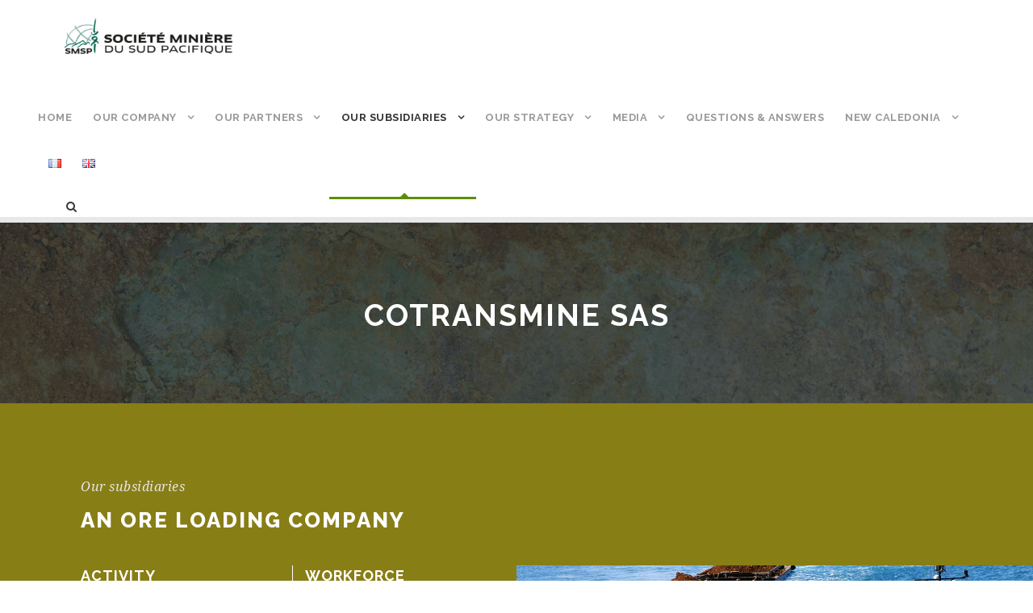

--- FILE ---
content_type: text/html; charset=UTF-8
request_url: https://smsp.nc/en/cotransmine-sas-eng/
body_size: 16189
content:
<!DOCTYPE html>
<html dir="ltr" lang="en-GB" prefix="og: https://ogp.me/ns#" class="no-js">
<head>
<meta charset="UTF-8">
<meta name="viewport" content="width=device-width, initial-scale=1">
<link rel="profile" href="http://gmpg.org/xfn/11">
<link rel="pingback" href="https://smsp.nc/xmlrpc.php">
<title>Cotransmine SAS - SMSP</title>
<!-- All in One SEO 4.9.3 - aioseo.com -->
<meta name="robots" content="max-image-preview:large" />
<link rel="canonical" href="https://smsp.nc/en/cotransmine-sas-eng/" />
<meta name="generator" content="All in One SEO (AIOSEO) 4.9.3" />
<meta property="og:locale" content="en_GB" />
<meta property="og:site_name" content="SMSP - South Pacific Mining Company" />
<meta property="og:type" content="article" />
<meta property="og:title" content="Cotransmine SAS - SMSP" />
<meta property="og:url" content="https://smsp.nc/en/cotransmine-sas-eng/" />
<meta property="article:published_time" content="2017-07-21T00:02:32+00:00" />
<meta property="article:modified_time" content="2025-04-07T04:08:04+00:00" />
<meta name="twitter:card" content="summary_large_image" />
<meta name="twitter:title" content="Cotransmine SAS - SMSP" />
<script type="application/ld+json" class="aioseo-schema">
{"@context":"https:\/\/schema.org","@graph":[{"@type":"BreadcrumbList","@id":"https:\/\/smsp.nc\/en\/cotransmine-sas-eng\/#breadcrumblist","itemListElement":[{"@type":"ListItem","@id":"https:\/\/smsp.nc#listItem","position":1,"name":"Home","item":"https:\/\/smsp.nc","nextItem":{"@type":"ListItem","@id":"https:\/\/smsp.nc\/en\/cotransmine-sas-eng\/#listItem","name":"Cotransmine SAS"}},{"@type":"ListItem","@id":"https:\/\/smsp.nc\/en\/cotransmine-sas-eng\/#listItem","position":2,"name":"Cotransmine SAS","previousItem":{"@type":"ListItem","@id":"https:\/\/smsp.nc#listItem","name":"Home"}}]},{"@type":"Organization","@id":"https:\/\/smsp.nc\/#organization","name":"SMSP","description":"South Pacific Mining Company","url":"https:\/\/smsp.nc\/"},{"@type":"WebPage","@id":"https:\/\/smsp.nc\/en\/cotransmine-sas-eng\/#webpage","url":"https:\/\/smsp.nc\/en\/cotransmine-sas-eng\/","name":"Cotransmine SAS - SMSP","inLanguage":"en-GB","isPartOf":{"@id":"https:\/\/smsp.nc\/#website"},"breadcrumb":{"@id":"https:\/\/smsp.nc\/en\/cotransmine-sas-eng\/#breadcrumblist"},"datePublished":"2017-07-21T11:02:32+11:00","dateModified":"2025-04-07T15:08:04+11:00"},{"@type":"WebSite","@id":"https:\/\/smsp.nc\/#website","url":"https:\/\/smsp.nc\/","name":"SMSP","description":"South Pacific Mining Company","inLanguage":"en-GB","publisher":{"@id":"https:\/\/smsp.nc\/#organization"}}]}
</script>
<!-- All in One SEO -->
<link rel='dns-prefetch' href='//fonts.googleapis.com' />
<link rel="alternate" type="application/rss+xml" title="SMSP &raquo; Feed" href="https://smsp.nc/en/feed/" />
<link rel="alternate" type="application/rss+xml" title="SMSP &raquo; Comments Feed" href="https://smsp.nc/en/comments/feed/" />
<link rel="alternate" title="oEmbed (JSON)" type="application/json+oembed" href="https://smsp.nc/wp-json/oembed/1.0/embed?url=https%3A%2F%2Fsmsp.nc%2Fen%2Fcotransmine-sas-eng%2F&#038;lang=en" />
<link rel="alternate" title="oEmbed (XML)" type="text/xml+oembed" href="https://smsp.nc/wp-json/oembed/1.0/embed?url=https%3A%2F%2Fsmsp.nc%2Fen%2Fcotransmine-sas-eng%2F&#038;format=xml&#038;lang=en" />
<!-- This site uses the Google Analytics by MonsterInsights plugin v9.11.1 - Using Analytics tracking - https://www.monsterinsights.com/ -->
<script src="//www.googletagmanager.com/gtag/js?id=G-FC8EJXF0VJ"  data-cfasync="false" data-wpfc-render="false" type="text/javascript" async></script>
<script data-cfasync="false" data-wpfc-render="false" type="text/javascript">
var mi_version = '9.11.1';
var mi_track_user = true;
var mi_no_track_reason = '';
var MonsterInsightsDefaultLocations = {"page_location":"https:\/\/smsp.nc\/en\/cotransmine-sas-eng\/"};
if ( typeof MonsterInsightsPrivacyGuardFilter === 'function' ) {
var MonsterInsightsLocations = (typeof MonsterInsightsExcludeQuery === 'object') ? MonsterInsightsPrivacyGuardFilter( MonsterInsightsExcludeQuery ) : MonsterInsightsPrivacyGuardFilter( MonsterInsightsDefaultLocations );
} else {
var MonsterInsightsLocations = (typeof MonsterInsightsExcludeQuery === 'object') ? MonsterInsightsExcludeQuery : MonsterInsightsDefaultLocations;
}
var disableStrs = [
'ga-disable-G-FC8EJXF0VJ',
];
/* Function to detect opted out users */
function __gtagTrackerIsOptedOut() {
for (var index = 0; index < disableStrs.length; index++) {
if (document.cookie.indexOf(disableStrs[index] + '=true') > -1) {
return true;
}
}
return false;
}
/* Disable tracking if the opt-out cookie exists. */
if (__gtagTrackerIsOptedOut()) {
for (var index = 0; index < disableStrs.length; index++) {
window[disableStrs[index]] = true;
}
}
/* Opt-out function */
function __gtagTrackerOptout() {
for (var index = 0; index < disableStrs.length; index++) {
document.cookie = disableStrs[index] + '=true; expires=Thu, 31 Dec 2099 23:59:59 UTC; path=/';
window[disableStrs[index]] = true;
}
}
if ('undefined' === typeof gaOptout) {
function gaOptout() {
__gtagTrackerOptout();
}
}
window.dataLayer = window.dataLayer || [];
window.MonsterInsightsDualTracker = {
helpers: {},
trackers: {},
};
if (mi_track_user) {
function __gtagDataLayer() {
dataLayer.push(arguments);
}
function __gtagTracker(type, name, parameters) {
if (!parameters) {
parameters = {};
}
if (parameters.send_to) {
__gtagDataLayer.apply(null, arguments);
return;
}
if (type === 'event') {
parameters.send_to = monsterinsights_frontend.v4_id;
var hookName = name;
if (typeof parameters['event_category'] !== 'undefined') {
hookName = parameters['event_category'] + ':' + name;
}
if (typeof MonsterInsightsDualTracker.trackers[hookName] !== 'undefined') {
MonsterInsightsDualTracker.trackers[hookName](parameters);
} else {
__gtagDataLayer('event', name, parameters);
}
} else {
__gtagDataLayer.apply(null, arguments);
}
}
__gtagTracker('js', new Date());
__gtagTracker('set', {
'developer_id.dZGIzZG': true,
});
if ( MonsterInsightsLocations.page_location ) {
__gtagTracker('set', MonsterInsightsLocations);
}
__gtagTracker('config', 'G-FC8EJXF0VJ', {"forceSSL":"true","link_attribution":"true"} );
window.gtag = __gtagTracker;										(function () {
/* https://developers.google.com/analytics/devguides/collection/analyticsjs/ */
/* ga and __gaTracker compatibility shim. */
var noopfn = function () {
return null;
};
var newtracker = function () {
return new Tracker();
};
var Tracker = function () {
return null;
};
var p = Tracker.prototype;
p.get = noopfn;
p.set = noopfn;
p.send = function () {
var args = Array.prototype.slice.call(arguments);
args.unshift('send');
__gaTracker.apply(null, args);
};
var __gaTracker = function () {
var len = arguments.length;
if (len === 0) {
return;
}
var f = arguments[len - 1];
if (typeof f !== 'object' || f === null || typeof f.hitCallback !== 'function') {
if ('send' === arguments[0]) {
var hitConverted, hitObject = false, action;
if ('event' === arguments[1]) {
if ('undefined' !== typeof arguments[3]) {
hitObject = {
'eventAction': arguments[3],
'eventCategory': arguments[2],
'eventLabel': arguments[4],
'value': arguments[5] ? arguments[5] : 1,
}
}
}
if ('pageview' === arguments[1]) {
if ('undefined' !== typeof arguments[2]) {
hitObject = {
'eventAction': 'page_view',
'page_path': arguments[2],
}
}
}
if (typeof arguments[2] === 'object') {
hitObject = arguments[2];
}
if (typeof arguments[5] === 'object') {
Object.assign(hitObject, arguments[5]);
}
if ('undefined' !== typeof arguments[1].hitType) {
hitObject = arguments[1];
if ('pageview' === hitObject.hitType) {
hitObject.eventAction = 'page_view';
}
}
if (hitObject) {
action = 'timing' === arguments[1].hitType ? 'timing_complete' : hitObject.eventAction;
hitConverted = mapArgs(hitObject);
__gtagTracker('event', action, hitConverted);
}
}
return;
}
function mapArgs(args) {
var arg, hit = {};
var gaMap = {
'eventCategory': 'event_category',
'eventAction': 'event_action',
'eventLabel': 'event_label',
'eventValue': 'event_value',
'nonInteraction': 'non_interaction',
'timingCategory': 'event_category',
'timingVar': 'name',
'timingValue': 'value',
'timingLabel': 'event_label',
'page': 'page_path',
'location': 'page_location',
'title': 'page_title',
'referrer' : 'page_referrer',
};
for (arg in args) {
if (!(!args.hasOwnProperty(arg) || !gaMap.hasOwnProperty(arg))) {
hit[gaMap[arg]] = args[arg];
} else {
hit[arg] = args[arg];
}
}
return hit;
}
try {
f.hitCallback();
} catch (ex) {
}
};
__gaTracker.create = newtracker;
__gaTracker.getByName = newtracker;
__gaTracker.getAll = function () {
return [];
};
__gaTracker.remove = noopfn;
__gaTracker.loaded = true;
window['__gaTracker'] = __gaTracker;
})();
} else {
console.log("");
(function () {
function __gtagTracker() {
return null;
}
window['__gtagTracker'] = __gtagTracker;
window['gtag'] = __gtagTracker;
})();
}
</script>
<!-- / Google Analytics by MonsterInsights -->
<style id='wp-img-auto-sizes-contain-inline-css' type='text/css'>
img:is([sizes=auto i],[sizes^="auto," i]){contain-intrinsic-size:3000px 1500px}
/*# sourceURL=wp-img-auto-sizes-contain-inline-css */
</style>
<!-- <link rel='stylesheet' id='validate-engine-css-css' href='https://smsp.nc/wp-content/plugins/wysija-newsletters/css/validationEngine.jquery.css?ver=2.22' type='text/css' media='all' /> -->
<link rel="stylesheet" type="text/css" href="//smsp.nc/wp-content/cache/wpfc-minified/22omccai/83w24.css" media="all"/>
<style id='wp-emoji-styles-inline-css' type='text/css'>
img.wp-smiley, img.emoji {
display: inline !important;
border: none !important;
box-shadow: none !important;
height: 1em !important;
width: 1em !important;
margin: 0 0.07em !important;
vertical-align: -0.1em !important;
background: none !important;
padding: 0 !important;
}
/*# sourceURL=wp-emoji-styles-inline-css */
</style>
<!-- <link rel='stylesheet' id='wp-block-library-css' href='https://smsp.nc/wp-includes/css/dist/block-library/style.min.css?ver=6.9' type='text/css' media='all' /> -->
<link rel="stylesheet" type="text/css" href="//smsp.nc/wp-content/cache/wpfc-minified/fr3qz9at/83w24.css" media="all"/>
<style id='global-styles-inline-css' type='text/css'>
:root{--wp--preset--aspect-ratio--square: 1;--wp--preset--aspect-ratio--4-3: 4/3;--wp--preset--aspect-ratio--3-4: 3/4;--wp--preset--aspect-ratio--3-2: 3/2;--wp--preset--aspect-ratio--2-3: 2/3;--wp--preset--aspect-ratio--16-9: 16/9;--wp--preset--aspect-ratio--9-16: 9/16;--wp--preset--color--black: #000000;--wp--preset--color--cyan-bluish-gray: #abb8c3;--wp--preset--color--white: #ffffff;--wp--preset--color--pale-pink: #f78da7;--wp--preset--color--vivid-red: #cf2e2e;--wp--preset--color--luminous-vivid-orange: #ff6900;--wp--preset--color--luminous-vivid-amber: #fcb900;--wp--preset--color--light-green-cyan: #7bdcb5;--wp--preset--color--vivid-green-cyan: #00d084;--wp--preset--color--pale-cyan-blue: #8ed1fc;--wp--preset--color--vivid-cyan-blue: #0693e3;--wp--preset--color--vivid-purple: #9b51e0;--wp--preset--gradient--vivid-cyan-blue-to-vivid-purple: linear-gradient(135deg,rgb(6,147,227) 0%,rgb(155,81,224) 100%);--wp--preset--gradient--light-green-cyan-to-vivid-green-cyan: linear-gradient(135deg,rgb(122,220,180) 0%,rgb(0,208,130) 100%);--wp--preset--gradient--luminous-vivid-amber-to-luminous-vivid-orange: linear-gradient(135deg,rgb(252,185,0) 0%,rgb(255,105,0) 100%);--wp--preset--gradient--luminous-vivid-orange-to-vivid-red: linear-gradient(135deg,rgb(255,105,0) 0%,rgb(207,46,46) 100%);--wp--preset--gradient--very-light-gray-to-cyan-bluish-gray: linear-gradient(135deg,rgb(238,238,238) 0%,rgb(169,184,195) 100%);--wp--preset--gradient--cool-to-warm-spectrum: linear-gradient(135deg,rgb(74,234,220) 0%,rgb(151,120,209) 20%,rgb(207,42,186) 40%,rgb(238,44,130) 60%,rgb(251,105,98) 80%,rgb(254,248,76) 100%);--wp--preset--gradient--blush-light-purple: linear-gradient(135deg,rgb(255,206,236) 0%,rgb(152,150,240) 100%);--wp--preset--gradient--blush-bordeaux: linear-gradient(135deg,rgb(254,205,165) 0%,rgb(254,45,45) 50%,rgb(107,0,62) 100%);--wp--preset--gradient--luminous-dusk: linear-gradient(135deg,rgb(255,203,112) 0%,rgb(199,81,192) 50%,rgb(65,88,208) 100%);--wp--preset--gradient--pale-ocean: linear-gradient(135deg,rgb(255,245,203) 0%,rgb(182,227,212) 50%,rgb(51,167,181) 100%);--wp--preset--gradient--electric-grass: linear-gradient(135deg,rgb(202,248,128) 0%,rgb(113,206,126) 100%);--wp--preset--gradient--midnight: linear-gradient(135deg,rgb(2,3,129) 0%,rgb(40,116,252) 100%);--wp--preset--font-size--small: 13px;--wp--preset--font-size--medium: 20px;--wp--preset--font-size--large: 36px;--wp--preset--font-size--x-large: 42px;--wp--preset--spacing--20: 0.44rem;--wp--preset--spacing--30: 0.67rem;--wp--preset--spacing--40: 1rem;--wp--preset--spacing--50: 1.5rem;--wp--preset--spacing--60: 2.25rem;--wp--preset--spacing--70: 3.38rem;--wp--preset--spacing--80: 5.06rem;--wp--preset--shadow--natural: 6px 6px 9px rgba(0, 0, 0, 0.2);--wp--preset--shadow--deep: 12px 12px 50px rgba(0, 0, 0, 0.4);--wp--preset--shadow--sharp: 6px 6px 0px rgba(0, 0, 0, 0.2);--wp--preset--shadow--outlined: 6px 6px 0px -3px rgb(255, 255, 255), 6px 6px rgb(0, 0, 0);--wp--preset--shadow--crisp: 6px 6px 0px rgb(0, 0, 0);}:where(.is-layout-flex){gap: 0.5em;}:where(.is-layout-grid){gap: 0.5em;}body .is-layout-flex{display: flex;}.is-layout-flex{flex-wrap: wrap;align-items: center;}.is-layout-flex > :is(*, div){margin: 0;}body .is-layout-grid{display: grid;}.is-layout-grid > :is(*, div){margin: 0;}:where(.wp-block-columns.is-layout-flex){gap: 2em;}:where(.wp-block-columns.is-layout-grid){gap: 2em;}:where(.wp-block-post-template.is-layout-flex){gap: 1.25em;}:where(.wp-block-post-template.is-layout-grid){gap: 1.25em;}.has-black-color{color: var(--wp--preset--color--black) !important;}.has-cyan-bluish-gray-color{color: var(--wp--preset--color--cyan-bluish-gray) !important;}.has-white-color{color: var(--wp--preset--color--white) !important;}.has-pale-pink-color{color: var(--wp--preset--color--pale-pink) !important;}.has-vivid-red-color{color: var(--wp--preset--color--vivid-red) !important;}.has-luminous-vivid-orange-color{color: var(--wp--preset--color--luminous-vivid-orange) !important;}.has-luminous-vivid-amber-color{color: var(--wp--preset--color--luminous-vivid-amber) !important;}.has-light-green-cyan-color{color: var(--wp--preset--color--light-green-cyan) !important;}.has-vivid-green-cyan-color{color: var(--wp--preset--color--vivid-green-cyan) !important;}.has-pale-cyan-blue-color{color: var(--wp--preset--color--pale-cyan-blue) !important;}.has-vivid-cyan-blue-color{color: var(--wp--preset--color--vivid-cyan-blue) !important;}.has-vivid-purple-color{color: var(--wp--preset--color--vivid-purple) !important;}.has-black-background-color{background-color: var(--wp--preset--color--black) !important;}.has-cyan-bluish-gray-background-color{background-color: var(--wp--preset--color--cyan-bluish-gray) !important;}.has-white-background-color{background-color: var(--wp--preset--color--white) !important;}.has-pale-pink-background-color{background-color: var(--wp--preset--color--pale-pink) !important;}.has-vivid-red-background-color{background-color: var(--wp--preset--color--vivid-red) !important;}.has-luminous-vivid-orange-background-color{background-color: var(--wp--preset--color--luminous-vivid-orange) !important;}.has-luminous-vivid-amber-background-color{background-color: var(--wp--preset--color--luminous-vivid-amber) !important;}.has-light-green-cyan-background-color{background-color: var(--wp--preset--color--light-green-cyan) !important;}.has-vivid-green-cyan-background-color{background-color: var(--wp--preset--color--vivid-green-cyan) !important;}.has-pale-cyan-blue-background-color{background-color: var(--wp--preset--color--pale-cyan-blue) !important;}.has-vivid-cyan-blue-background-color{background-color: var(--wp--preset--color--vivid-cyan-blue) !important;}.has-vivid-purple-background-color{background-color: var(--wp--preset--color--vivid-purple) !important;}.has-black-border-color{border-color: var(--wp--preset--color--black) !important;}.has-cyan-bluish-gray-border-color{border-color: var(--wp--preset--color--cyan-bluish-gray) !important;}.has-white-border-color{border-color: var(--wp--preset--color--white) !important;}.has-pale-pink-border-color{border-color: var(--wp--preset--color--pale-pink) !important;}.has-vivid-red-border-color{border-color: var(--wp--preset--color--vivid-red) !important;}.has-luminous-vivid-orange-border-color{border-color: var(--wp--preset--color--luminous-vivid-orange) !important;}.has-luminous-vivid-amber-border-color{border-color: var(--wp--preset--color--luminous-vivid-amber) !important;}.has-light-green-cyan-border-color{border-color: var(--wp--preset--color--light-green-cyan) !important;}.has-vivid-green-cyan-border-color{border-color: var(--wp--preset--color--vivid-green-cyan) !important;}.has-pale-cyan-blue-border-color{border-color: var(--wp--preset--color--pale-cyan-blue) !important;}.has-vivid-cyan-blue-border-color{border-color: var(--wp--preset--color--vivid-cyan-blue) !important;}.has-vivid-purple-border-color{border-color: var(--wp--preset--color--vivid-purple) !important;}.has-vivid-cyan-blue-to-vivid-purple-gradient-background{background: var(--wp--preset--gradient--vivid-cyan-blue-to-vivid-purple) !important;}.has-light-green-cyan-to-vivid-green-cyan-gradient-background{background: var(--wp--preset--gradient--light-green-cyan-to-vivid-green-cyan) !important;}.has-luminous-vivid-amber-to-luminous-vivid-orange-gradient-background{background: var(--wp--preset--gradient--luminous-vivid-amber-to-luminous-vivid-orange) !important;}.has-luminous-vivid-orange-to-vivid-red-gradient-background{background: var(--wp--preset--gradient--luminous-vivid-orange-to-vivid-red) !important;}.has-very-light-gray-to-cyan-bluish-gray-gradient-background{background: var(--wp--preset--gradient--very-light-gray-to-cyan-bluish-gray) !important;}.has-cool-to-warm-spectrum-gradient-background{background: var(--wp--preset--gradient--cool-to-warm-spectrum) !important;}.has-blush-light-purple-gradient-background{background: var(--wp--preset--gradient--blush-light-purple) !important;}.has-blush-bordeaux-gradient-background{background: var(--wp--preset--gradient--blush-bordeaux) !important;}.has-luminous-dusk-gradient-background{background: var(--wp--preset--gradient--luminous-dusk) !important;}.has-pale-ocean-gradient-background{background: var(--wp--preset--gradient--pale-ocean) !important;}.has-electric-grass-gradient-background{background: var(--wp--preset--gradient--electric-grass) !important;}.has-midnight-gradient-background{background: var(--wp--preset--gradient--midnight) !important;}.has-small-font-size{font-size: var(--wp--preset--font-size--small) !important;}.has-medium-font-size{font-size: var(--wp--preset--font-size--medium) !important;}.has-large-font-size{font-size: var(--wp--preset--font-size--large) !important;}.has-x-large-font-size{font-size: var(--wp--preset--font-size--x-large) !important;}
/*# sourceURL=global-styles-inline-css */
</style>
<style id='classic-theme-styles-inline-css' type='text/css'>
/*! This file is auto-generated */
.wp-block-button__link{color:#fff;background-color:#32373c;border-radius:9999px;box-shadow:none;text-decoration:none;padding:calc(.667em + 2px) calc(1.333em + 2px);font-size:1.125em}.wp-block-file__button{background:#32373c;color:#fff;text-decoration:none}
/*# sourceURL=/wp-includes/css/classic-themes.min.css */
</style>
<!-- <link rel='stylesheet' id='contact-form-7-css' href='https://smsp.nc/wp-content/plugins/contact-form-7/includes/css/styles.css?ver=6.1.4' type='text/css' media='all' /> -->
<link rel="stylesheet" type="text/css" href="//smsp.nc/wp-content/cache/wpfc-minified/m1a6tzte/83w24.css" media="all"/>
<link rel='stylesheet' id='gdlr-core-google-font-css' href='https://fonts.googleapis.com/css?family=Raleway%3A100%2C200%2C300%2Cregular%2C500%2C600%2C700%2C800%2C900%7CSource+Sans+Pro%3A200%2C200italic%2C300%2C300italic%2Cregular%2Citalic%2C600%2C600italic%2C700%2C700italic%2C900%2C900italic%7CDroid+Serif%3Aregular%2Citalic%2C700%2C700italic%7COpen+Sans%3A300%2C300italic%2Cregular%2Citalic%2C600%2C600italic%2C700%2C700italic%2C800%2C800italic&#038;subset=latin%2Clatin-ext%2Cvietnamese%2Cgreek-ext%2Ccyrillic-ext%2Cgreek%2Ccyrillic&#038;ver=6.9' type='text/css' media='all' />
<!-- <link rel='stylesheet' id='gdlr-core-plugin-css' href='https://smsp.nc/wp-content/plugins/goodlayers-core/plugins/combine/style.css?ver=6.9' type='text/css' media='all' /> -->
<!-- <link rel='stylesheet' id='gdlr-core-page-builder-css' href='https://smsp.nc/wp-content/plugins/goodlayers-core/include/css/page-builder.css?ver=6.9' type='text/css' media='all' /> -->
<!-- <link rel='stylesheet' id='infinite-style-core-css' href='https://smsp.nc/wp-content/themes/infinite/css/style-core.css?ver=6.9' type='text/css' media='all' /> -->
<!-- <link rel='stylesheet' id='infinite-custom-style-css' href='https://smsp.nc/wp-content/uploads/gdlr-style-custom.css?1721968303&#038;ver=6.9' type='text/css' media='all' /> -->
<link rel="stylesheet" type="text/css" href="//smsp.nc/wp-content/cache/wpfc-minified/2csodyts/83w24.css" media="all"/>
<script src='//smsp.nc/wp-content/cache/wpfc-minified/ql43lkp/83w24.js' type="text/javascript"></script>
<!-- <script type="text/javascript" src="https://smsp.nc/wp-content/plugins/google-analytics-for-wordpress/assets/js/frontend-gtag.min.js?ver=9.11.1" id="monsterinsights-frontend-script-js" async="async" data-wp-strategy="async"></script> -->
<script data-cfasync="false" data-wpfc-render="false" type="text/javascript" id='monsterinsights-frontend-script-js-extra'>/* <![CDATA[ */
var monsterinsights_frontend = {"js_events_tracking":"true","download_extensions":"doc,pdf,ppt,zip,xls,docx,pptx,xlsx,jpg","inbound_paths":"[{\"path\":\"\\\/go\\\/\",\"label\":\"affiliate\"},{\"path\":\"\\\/recommend\\\/\",\"label\":\"affiliate\"}]","home_url":"https:\/\/smsp.nc","hash_tracking":"false","v4_id":"G-FC8EJXF0VJ"};/* ]]> */
</script>
<script src='//smsp.nc/wp-content/cache/wpfc-minified/1pzkvh0i/83w24.js' type="text/javascript"></script>
<!-- <script type="text/javascript" src="https://smsp.nc/wp-includes/js/jquery/jquery.min.js?ver=3.7.1" id="jquery-core-js"></script> -->
<!-- <script type="text/javascript" src="https://smsp.nc/wp-includes/js/jquery/jquery-migrate.min.js?ver=3.4.1" id="jquery-migrate-js"></script> -->
<script type="text/javascript" id="snazzymaps-js-js-extra">
/* <![CDATA[ */
var SnazzyDataForSnazzyMaps = [];
SnazzyDataForSnazzyMaps={"id":6515,"name":"Vintage Adventure","description":"Vintage adventure maps - Indiana Jones style","url":"https:\/\/snazzymaps.com\/style\/6515\/vintage-adventure","imageUrl":"https:\/\/snazzy-maps-cdn.azureedge.net\/assets\/6515-vintage-adventure.png?v=20170508054607","json":"[{\"featureType\":\"administrative.country\",\"elementType\":\"all\",\"stylers\":[{\"visibility\":\"simplified\"}]},{\"featureType\":\"administrative.country\",\"elementType\":\"geometry\",\"stylers\":[{\"visibility\":\"on\"},{\"color\":\"#eace9e\"}]},{\"featureType\":\"administrative.country\",\"elementType\":\"geometry.fill\",\"stylers\":[{\"hue\":\"#ff0000\"}]},{\"featureType\":\"administrative.country\",\"elementType\":\"labels\",\"stylers\":[{\"color\":\"#ad8f5a\"}]},{\"featureType\":\"administrative.province\",\"elementType\":\"all\",\"stylers\":[{\"visibility\":\"simplified\"},{\"color\":\"#b77510\"}]},{\"featureType\":\"administrative.locality\",\"elementType\":\"all\",\"stylers\":[{\"visibility\":\"simplified\"},{\"color\":\"#876118\"}]},{\"featureType\":\"administrative.neighborhood\",\"elementType\":\"all\",\"stylers\":[{\"visibility\":\"off\"}]},{\"featureType\":\"administrative.land_parcel\",\"elementType\":\"all\",\"stylers\":[{\"visibility\":\"off\"}]},{\"featureType\":\"landscape\",\"elementType\":\"all\",\"stylers\":[{\"visibility\":\"on\"},{\"weight\":\"4\"},{\"hue\":\"#ffa900\"}]},{\"featureType\":\"landscape\",\"elementType\":\"geometry\",\"stylers\":[{\"visibility\":\"on\"}]},{\"featureType\":\"landscape.natural\",\"elementType\":\"all\",\"stylers\":[{\"visibility\":\"off\"}]},{\"featureType\":\"landscape.natural.landcover\",\"elementType\":\"all\",\"stylers\":[{\"visibility\":\"on\"}]},{\"featureType\":\"landscape.natural.landcover\",\"elementType\":\"geometry\",\"stylers\":[{\"hue\":\"#ff9a00\"},{\"visibility\":\"on\"}]},{\"featureType\":\"landscape.natural.terrain\",\"elementType\":\"all\",\"stylers\":[{\"visibility\":\"on\"}]},{\"featureType\":\"poi\",\"elementType\":\"all\",\"stylers\":[{\"visibility\":\"on\"}]},{\"featureType\":\"poi.attraction\",\"elementType\":\"all\",\"stylers\":[{\"visibility\":\"off\"}]},{\"featureType\":\"poi.business\",\"elementType\":\"all\",\"stylers\":[{\"visibility\":\"off\"}]},{\"featureType\":\"poi.government\",\"elementType\":\"all\",\"stylers\":[{\"visibility\":\"off\"}]},{\"featureType\":\"poi.medical\",\"elementType\":\"all\",\"stylers\":[{\"visibility\":\"off\"}]},{\"featureType\":\"poi.park\",\"elementType\":\"all\",\"stylers\":[{\"visibility\":\"on\"}]},{\"featureType\":\"poi.place_of_worship\",\"elementType\":\"all\",\"stylers\":[{\"visibility\":\"off\"}]},{\"featureType\":\"poi.school\",\"elementType\":\"all\",\"stylers\":[{\"visibility\":\"off\"}]},{\"featureType\":\"poi.sports_complex\",\"elementType\":\"all\",\"stylers\":[{\"visibility\":\"off\"}]},{\"featureType\":\"road.highway\",\"elementType\":\"all\",\"stylers\":[{\"visibility\":\"off\"}]},{\"featureType\":\"road.highway.controlled_access\",\"elementType\":\"all\",\"stylers\":[{\"visibility\":\"off\"}]},{\"featureType\":\"road.arterial\",\"elementType\":\"all\",\"stylers\":[{\"visibility\":\"off\"}]},{\"featureType\":\"road.local\",\"elementType\":\"all\",\"stylers\":[{\"visibility\":\"off\"}]},{\"featureType\":\"transit\",\"elementType\":\"all\",\"stylers\":[{\"visibility\":\"off\"}]},{\"featureType\":\"water\",\"elementType\":\"all\",\"stylers\":[{\"visibility\":\"on\"},{\"color\":\"#86bcc4\"}]}]","views":5959,"favorites":26,"createdBy":{"name":"Neomajes","url":null},"createdOn":"2015-01-29T17:06:07.993","tags":["simple"],"colors":["gray","orange","yellow"]};
//# sourceURL=snazzymaps-js-js-extra
/* ]]> */
</script>
<script src='//smsp.nc/wp-content/cache/wpfc-minified/8x295fj9/83w24.js' type="text/javascript"></script>
<!-- <script type="text/javascript" src="https://smsp.nc/wp-content/plugins/snazzy-maps/snazzymaps.js?ver=1.5.0" id="snazzymaps-js-js"></script> -->
<link rel="https://api.w.org/" href="https://smsp.nc/wp-json/" /><link rel="alternate" title="JSON" type="application/json" href="https://smsp.nc/wp-json/wp/v2/pages/3650" /><link rel="EditURI" type="application/rsd+xml" title="RSD" href="https://smsp.nc/xmlrpc.php?rsd" />
<link rel='shortlink' href='https://smsp.nc/?p=3650' />
<script type="text/javascript">
(function(url){
if(/(?:Chrome\/26\.0\.1410\.63 Safari\/537\.31|WordfenceTestMonBot)/.test(navigator.userAgent)){ return; }
var addEvent = function(evt, handler) {
if (window.addEventListener) {
document.addEventListener(evt, handler, false);
} else if (window.attachEvent) {
document.attachEvent('on' + evt, handler);
}
};
var removeEvent = function(evt, handler) {
if (window.removeEventListener) {
document.removeEventListener(evt, handler, false);
} else if (window.detachEvent) {
document.detachEvent('on' + evt, handler);
}
};
var evts = 'contextmenu dblclick drag dragend dragenter dragleave dragover dragstart drop keydown keypress keyup mousedown mousemove mouseout mouseover mouseup mousewheel scroll'.split(' ');
var logHuman = function() {
if (window.wfLogHumanRan) { return; }
window.wfLogHumanRan = true;
var wfscr = document.createElement('script');
wfscr.type = 'text/javascript';
wfscr.async = true;
wfscr.src = url + '&r=' + Math.random();
(document.getElementsByTagName('head')[0]||document.getElementsByTagName('body')[0]).appendChild(wfscr);
for (var i = 0; i < evts.length; i++) {
removeEvent(evts[i], logHuman);
}
};
for (var i = 0; i < evts.length; i++) {
addEvent(evts[i], logHuman);
}
})('//smsp.nc/?wordfence_lh=1&hid=ADACE1BDA61D92DE601EAD2E6B7BB6DA');
</script><meta name="twitter:partner" content="tfwp"><link rel="icon" href="https://smsp.nc/wp-content/uploads/2017/05/cropped-favicon-32x32.jpg" sizes="32x32" />
<link rel="icon" href="https://smsp.nc/wp-content/uploads/2017/05/cropped-favicon-192x192.jpg" sizes="192x192" />
<link rel="apple-touch-icon" href="https://smsp.nc/wp-content/uploads/2017/05/cropped-favicon-180x180.jpg" />
<meta name="msapplication-TileImage" content="https://smsp.nc/wp-content/uploads/2017/05/cropped-favicon-270x270.jpg" />
<meta name="twitter:card" content="summary"><meta name="twitter:title" content="Cotransmine SAS"><meta name="twitter:image" content="https://smsp.nc/wp-content/uploads/2021/10/orga_ctmn_2021_en_V1.png">
<meta name="google-site-verification" content="Ag_D4R2SN8a24h1nMxvFbd-rw1J_8y-dE4F4d4fEwZ0" />
</head>
<body class="wp-singular page-template-default page page-id-3650 wp-theme-infinite gdlr-core-body infinite-body infinite-body-front infinite-full  infinite-with-sticky-navigation">
<meta name="google-site-verification" content="Ag_D4R2SN8a24h1nMxvFbd-rw1J_8y-dE4F4d4fEwZ0" />
<div class="infinite-mobile-header-wrap" ><div class="infinite-mobile-header infinite-header-background infinite-style-slide" id="infinite-mobile-header" ><div class="infinite-mobile-header-container infinite-container" ><div class="infinite-logo  infinite-item-pdlr"><div class="infinite-logo-inner"><a href="https://smsp.nc/en/home-page/" ><img src="https://smsp.nc/wp-content/uploads/2017/05/Logo-entete.jpg" alt="" width="750" height="188" /></a></div></div><div class="infinite-mobile-menu-right" ><div class="infinite-main-menu-search" id="infinite-mobile-top-search" ><i class="fa fa-search" ></i></div><div class="infinite-top-search-wrap" >
<div class="infinite-top-search-close" ></div>
<div class="infinite-top-search-row" >
<div class="infinite-top-search-cell" >
<form role="search" method="get" class="search-form" action="https://smsp.nc/en/">
<input type="text" class="search-field infinite-title-font" placeholder="Search..." value="" name="s">
<div class="infinite-top-search-submit"><i class="fa fa-search" ></i></div>
<input type="submit" class="search-submit" value="Search">
<div class="infinite-top-search-close"><i class="icon_close" ></i></div>
</form>
</div>
</div>
</div>
<div class="infinite-mobile-menu" ><a class="infinite-mm-menu-button infinite-mobile-menu-button infinite-mobile-button-hamburger-with-border" href="#infinite-mobile-menu" ><i class="fa fa-bars" ></i></a><div class="infinite-mm-menu-wrap infinite-navigation-font" id="infinite-mobile-menu" data-slide="left" ><ul id="menu-menu-eng" class="m-menu"><li class="menu-item menu-item-type-custom menu-item-object-custom menu-item-4014"><a href="https://smsp.nc/en/homepage/">Home</a></li>
<li class="menu-item menu-item-type-custom menu-item-object-custom menu-item-has-children menu-item-3663"><a href="http://#">Our company</a>
<ul class="sub-menu">
<li class="menu-item menu-item-type-custom menu-item-object-custom menu-item-3874"><a href="https://smsp.nc/en/our-company/">Our company</a></li>
<li class="menu-item menu-item-type-custom menu-item-object-custom menu-item-3734"><a href="https://smsp.nc/en/background/">Background</a></li>
<li class="menu-item menu-item-type-custom menu-item-object-custom menu-item-3713"><a href="https://smsp.nc/en/governance/">Governance</a></li>
<li class="menu-item menu-item-type-custom menu-item-object-custom menu-item-3875"><a href="https://smsp.nc/en/board-of-directors/">Board of Directors</a></li>
<li class="menu-item menu-item-type-custom menu-item-object-custom menu-item-3885"><a href="https://smsp.nc/en/management/">Management</a></li>
</ul>
</li>
<li class="menu-item menu-item-type-custom menu-item-object-custom menu-item-has-children menu-item-3665"><a href="http://#">Our partners</a>
<ul class="sub-menu">
<li class="menu-item menu-item-type-custom menu-item-object-custom menu-item-3693"><a href="https://smsp.nc/en/at-the-heart-of-the-mining-industry/">At the heart of the mining industry</a></li>
<li class="menu-item menu-item-type-custom menu-item-object-custom menu-item-3721"><a href="https://smsp.nc/en/glencore-eng/">GLENCORE</a></li>
<li class="menu-item menu-item-type-custom menu-item-object-custom menu-item-3871"><a href="https://smsp.nc/en/posco-eng/">POSCO</a></li>
</ul>
</li>
<li class="menu-item menu-item-type-custom menu-item-object-custom current-menu-ancestor current-menu-parent menu-item-has-children menu-item-3664"><a href="http://#">Our subsidiaries</a>
<ul class="sub-menu">
<li class="menu-item menu-item-type-custom menu-item-object-custom menu-item-3813"><a href="https://smsp.nc/en/koniambo-nickel-sas-eng/">Koniambo Nickel SAS</a></li>
<li class="menu-item menu-item-type-custom menu-item-object-custom menu-item-3879"><a href="https://smsp.nc/en/snnc-co-ltd-eng/">SNNC Co.Ltd</a></li>
<li class="menu-item menu-item-type-custom menu-item-object-custom menu-item-3916"><a href="https://smsp.nc/en/nmc-sas-eng/">NMC SAS</a></li>
<li class="menu-item menu-item-type-custom menu-item-object-custom current-menu-item menu-item-3690"><a href="https://smsp.nc/en/cotransmine-sas-eng/" aria-current="page">Cotransmine SAS</a></li>
</ul>
</li>
<li class="menu-item menu-item-type-custom menu-item-object-custom menu-item-has-children menu-item-3666"><a href="http://#">Our strategy</a>
<ul class="sub-menu">
<li class="menu-item menu-item-type-custom menu-item-object-custom menu-item-3865"><a href="https://smsp.nc/en/our-strategy">Our strategy</a></li>
<li class="menu-item menu-item-type-custom menu-item-object-custom menu-item-3867"><a href="https://smsp.nc/en/innovative-partnerships/">Innovative partnerships</a></li>
</ul>
</li>
<li class="menu-item menu-item-type-custom menu-item-object-custom menu-item-has-children menu-item-6962"><a href="https://smsp.nc/en/news/">Media</a>
<ul class="sub-menu">
<li class="menu-item menu-item-type-custom menu-item-object-custom menu-item-3975"><a href="https://smsp.nc/en/news/">News</a></li>
<li class="menu-item menu-item-type-post_type menu-item-object-page menu-item-6965"><a href="https://smsp.nc/en/press-release/">Press release</a></li>
<li class="menu-item menu-item-type-post_type menu-item-object-page menu-item-6964"><a href="https://smsp.nc/en/photos-gallery/">Photos gallery</a></li>
<li class="menu-item menu-item-type-post_type menu-item-object-page menu-item-6963"><a href="https://smsp.nc/en/graphic-chart/">Graphic chart</a></li>
</ul>
</li>
<li class="menu-item menu-item-type-post_type menu-item-object-page menu-item-6535"><a href="https://smsp.nc/en/faq-frequently-asked-questions-2/">Questions &#038; answers</a></li>
<li class="menu-item menu-item-type-custom menu-item-object-custom menu-item-has-children menu-item-3667"><a href="http://#">New Caledonia</a>
<ul class="sub-menu">
<li class="menu-item menu-item-type-custom menu-item-object-custom menu-item-3790"><a href="https://smsp.nc/en/new-caledonia/%20">New Caledonia</a></li>
<li class="menu-item menu-item-type-custom menu-item-object-custom menu-item-3729"><a href="https://smsp.nc/en/the-economy/">The economy</a></li>
<li class="menu-item menu-item-type-custom menu-item-object-custom menu-item-3770"><a href="https://smsp.nc/en/a-land-of-nickel">A land of nickel</a></li>
<li class="menu-item menu-item-type-custom menu-item-object-custom menu-item-3774"><a href="https://smsp.nc/en/jobs-imports-transport/">Jobs Imports Transport</a></li>
</ul>
</li>
<li class="lang-item lang-item-118 lang-item-fr no-translation lang-item-first menu-item menu-item-type-custom menu-item-object-custom menu-item-3668-fr"><a href="https://smsp.nc/" hreflang="fr-FR" lang="fr-FR"><img src="[data-uri]" alt="Français" width="16" height="11" style="width: 16px; height: 11px;" /></a></li>
<li class="lang-item lang-item-122 lang-item-en current-lang menu-item menu-item-type-custom menu-item-object-custom menu-item-3668-en"><a href="https://smsp.nc/en/cotransmine-sas-eng/" hreflang="en-GB" lang="en-GB"><img src="[data-uri]" alt="English" width="16" height="11" style="width: 16px; height: 11px;" /></a></li>
</ul></div></div></div></div></div></div><div class="infinite-body-outer-wrapper ">
<div class="infinite-body-wrapper clearfix  infinite-with-frame">
<header class="infinite-header-wrap infinite-header-style-plain  infinite-style-menu-right infinite-sticky-navigation infinite-style-fixed" >
<div class="infinite-header-background" ></div>
<div class="infinite-header-container  infinite-header-full">
<div class="infinite-header-container-inner clearfix">
<div class="infinite-logo  infinite-item-pdlr"><div class="infinite-logo-inner"><a href="https://smsp.nc/en/home-page/" ><img src="https://smsp.nc/wp-content/uploads/2017/05/Logo-entete.jpg" alt="" width="750" height="188" /></a></div></div>			<div class="infinite-navigation infinite-item-pdlr clearfix infinite-navigation-submenu-indicator " >
<div class="infinite-main-menu" id="infinite-main-menu" ><ul id="menu-menu-eng-1" class="sf-menu"><li  class="menu-item menu-item-type-custom menu-item-object-custom menu-item-4014 infinite-normal-menu"><a href="https://smsp.nc/en/homepage/">Home</a></li>
<li  class="menu-item menu-item-type-custom menu-item-object-custom menu-item-has-children menu-item-3663 infinite-normal-menu"><a href="http://#" class="sf-with-ul-pre">Our company</a>
<ul class="sub-menu">
<li  class="menu-item menu-item-type-custom menu-item-object-custom menu-item-3874" data-size="60"><a href="https://smsp.nc/en/our-company/">Our company</a></li>
<li  class="menu-item menu-item-type-custom menu-item-object-custom menu-item-3734" data-size="60"><a href="https://smsp.nc/en/background/">Background</a></li>
<li  class="menu-item menu-item-type-custom menu-item-object-custom menu-item-3713" data-size="60"><a href="https://smsp.nc/en/governance/">Governance</a></li>
<li  class="menu-item menu-item-type-custom menu-item-object-custom menu-item-3875" data-size="60"><a href="https://smsp.nc/en/board-of-directors/">Board of Directors</a></li>
<li  class="menu-item menu-item-type-custom menu-item-object-custom menu-item-3885" data-size="60"><a href="https://smsp.nc/en/management/">Management</a></li>
</ul>
</li>
<li  class="menu-item menu-item-type-custom menu-item-object-custom menu-item-has-children menu-item-3665 infinite-normal-menu"><a href="http://#" class="sf-with-ul-pre">Our partners</a>
<ul class="sub-menu">
<li  class="menu-item menu-item-type-custom menu-item-object-custom menu-item-3693" data-size="60"><a href="https://smsp.nc/en/at-the-heart-of-the-mining-industry/">At the heart of the mining industry</a></li>
<li  class="menu-item menu-item-type-custom menu-item-object-custom menu-item-3721" data-size="60"><a href="https://smsp.nc/en/glencore-eng/">GLENCORE</a></li>
<li  class="menu-item menu-item-type-custom menu-item-object-custom menu-item-3871" data-size="60"><a href="https://smsp.nc/en/posco-eng/">POSCO</a></li>
</ul>
</li>
<li  class="menu-item menu-item-type-custom menu-item-object-custom current-menu-ancestor current-menu-parent menu-item-has-children menu-item-3664 infinite-normal-menu"><a href="http://#" class="sf-with-ul-pre">Our subsidiaries</a>
<ul class="sub-menu">
<li  class="menu-item menu-item-type-custom menu-item-object-custom menu-item-3813" data-size="60"><a href="https://smsp.nc/en/koniambo-nickel-sas-eng/">Koniambo Nickel SAS</a></li>
<li  class="menu-item menu-item-type-custom menu-item-object-custom menu-item-3879" data-size="60"><a href="https://smsp.nc/en/snnc-co-ltd-eng/">SNNC Co.Ltd</a></li>
<li  class="menu-item menu-item-type-custom menu-item-object-custom menu-item-3916" data-size="60"><a href="https://smsp.nc/en/nmc-sas-eng/">NMC SAS</a></li>
<li  class="menu-item menu-item-type-custom menu-item-object-custom current-menu-item menu-item-3690" data-size="60"><a href="https://smsp.nc/en/cotransmine-sas-eng/">Cotransmine SAS</a></li>
</ul>
</li>
<li  class="menu-item menu-item-type-custom menu-item-object-custom menu-item-has-children menu-item-3666 infinite-normal-menu"><a href="http://#" class="sf-with-ul-pre">Our strategy</a>
<ul class="sub-menu">
<li  class="menu-item menu-item-type-custom menu-item-object-custom menu-item-3865" data-size="60"><a href="https://smsp.nc/en/our-strategy">Our strategy</a></li>
<li  class="menu-item menu-item-type-custom menu-item-object-custom menu-item-3867" data-size="60"><a href="https://smsp.nc/en/innovative-partnerships/">Innovative partnerships</a></li>
</ul>
</li>
<li  class="menu-item menu-item-type-custom menu-item-object-custom menu-item-has-children menu-item-6962 infinite-normal-menu"><a href="https://smsp.nc/en/news/" class="sf-with-ul-pre">Media</a>
<ul class="sub-menu">
<li  class="menu-item menu-item-type-custom menu-item-object-custom menu-item-3975" data-size="60"><a href="https://smsp.nc/en/news/">News</a></li>
<li  class="menu-item menu-item-type-post_type menu-item-object-page menu-item-6965" data-size="60"><a href="https://smsp.nc/en/press-release/">Press release</a></li>
<li  class="menu-item menu-item-type-post_type menu-item-object-page menu-item-6964" data-size="60"><a href="https://smsp.nc/en/photos-gallery/">Photos gallery</a></li>
<li  class="menu-item menu-item-type-post_type menu-item-object-page menu-item-6963" data-size="60"><a href="https://smsp.nc/en/graphic-chart/">Graphic chart</a></li>
</ul>
</li>
<li  class="menu-item menu-item-type-post_type menu-item-object-page menu-item-6535 infinite-normal-menu"><a href="https://smsp.nc/en/faq-frequently-asked-questions-2/">Questions &#038; answers</a></li>
<li  class="menu-item menu-item-type-custom menu-item-object-custom menu-item-has-children menu-item-3667 infinite-normal-menu"><a href="http://#" class="sf-with-ul-pre">New Caledonia</a>
<ul class="sub-menu">
<li  class="menu-item menu-item-type-custom menu-item-object-custom menu-item-3790" data-size="60"><a href="https://smsp.nc/en/new-caledonia/%20">New Caledonia</a></li>
<li  class="menu-item menu-item-type-custom menu-item-object-custom menu-item-3729" data-size="60"><a href="https://smsp.nc/en/the-economy/">The economy</a></li>
<li  class="menu-item menu-item-type-custom menu-item-object-custom menu-item-3770" data-size="60"><a href="https://smsp.nc/en/a-land-of-nickel">A land of nickel</a></li>
<li  class="menu-item menu-item-type-custom menu-item-object-custom menu-item-3774" data-size="60"><a href="https://smsp.nc/en/jobs-imports-transport/">Jobs Imports Transport</a></li>
</ul>
</li>
<li  class="lang-item lang-item-118 lang-item-fr no-translation lang-item-first menu-item menu-item-type-custom menu-item-object-custom menu-item-3668-fr infinite-normal-menu"><a href="https://smsp.nc/" hreflang="fr-FR" lang="fr-FR"><img src="[data-uri]" alt="Français" width="16" height="11" style="width: 16px; height: 11px;" /></a></li>
<li  class="lang-item lang-item-122 lang-item-en current-lang menu-item menu-item-type-custom menu-item-object-custom menu-item-3668-en infinite-normal-menu"><a href="https://smsp.nc/en/cotransmine-sas-eng/" hreflang="en-GB" lang="en-GB"><img src="[data-uri]" alt="English" width="16" height="11" style="width: 16px; height: 11px;" /></a></li>
</ul><div class="infinite-navigation-slide-bar" id="infinite-navigation-slide-bar" ></div></div><div class="infinite-main-menu-right-wrap clearfix " ><div class="infinite-main-menu-search" id="infinite-top-search" ><i class="fa fa-search" ></i></div><div class="infinite-top-search-wrap" >
<div class="infinite-top-search-close" ></div>
<div class="infinite-top-search-row" >
<div class="infinite-top-search-cell" >
<form role="search" method="get" class="search-form" action="https://smsp.nc/en/">
<input type="text" class="search-field infinite-title-font" placeholder="Search..." value="" name="s">
<div class="infinite-top-search-submit"><i class="fa fa-search" ></i></div>
<input type="submit" class="search-submit" value="Search">
<div class="infinite-top-search-close"><i class="icon_close" ></i></div>
</form>
</div>
</div>
</div>
</div>			</div><!-- infinite-navigation -->
</div><!-- infinite-header-inner -->
</div><!-- infinite-header-container -->
</header><!-- header --><div class="infinite-page-title-wrap  infinite-style-small infinite-center-align" style="background-image: url(https://smsp.nc/wp-content/uploads/2024/11/echantillon_nickel.jpg);" ><div class="infinite-header-transparent-substitute" ></div><div class="infinite-page-title-overlay"  ></div><div class="infinite-page-title-container infinite-container" ><div class="infinite-page-title-content infinite-item-pdlr"  ><h1 class="infinite-page-title"  >Cotransmine SAS</h1></div></div></div>	<div class="infinite-page-wrapper" id="infinite-page-wrapper" ><div class="gdlr-core-page-builder-body"><div class="gdlr-core-pbf-wrapper " style="padding: 0px 0px 0px 0px;" data-skin="White Text" ><div class="gdlr-core-pbf-background-wrap" style="background-color: #887e16;"  ></div><div class="gdlr-core-pbf-wrapper-content gdlr-core-js "   ><div class="gdlr-core-pbf-wrapper-container clearfix gdlr-core-container" ><div class="gdlr-core-pbf-column gdlr-core-column-60 gdlr-core-column-first" ><div class="gdlr-core-pbf-column-content-margin gdlr-core-js " style="padding: 90px 60px 0px 0px;"   ><div class="gdlr-core-pbf-column-content clearfix gdlr-core-js "  data-gdlr-animation="fadeInLeft" data-gdlr-animation-duration="600ms" data-gdlr-animation-offset="0.8"  ><div class="gdlr-core-pbf-element" ><div class="gdlr-core-stunning-text-item gdlr-core-item-pdlr gdlr-core-item-pdb  gdlr-core-left-align gdlr-core-stunning-text-caption-above-title" style="padding-bottom: 10px;"  ><div class="gdlr-core-stunning-text-item-caption gdlr-core-info-font gdlr-core-skin-caption"  >Our subsidiaries</div><h3 class="gdlr-core-stunning-text-item-title" style="font-size: 26px;" >AN ORE LOADING COMPANY</h3><div class="gdlr-core-stunning-text-item-content"  ><p></p>
</div></div></div></div></div></div><div class="gdlr-core-pbf-column gdlr-core-column-15 gdlr-core-column-first" ><div class="gdlr-core-pbf-column-content-margin gdlr-core-js " style="padding: 0px 0px 0px 0px;border-width: 0px 1px 0px 0px;border-color: #ffffff;border-style: solid;"   data-sync-height="height-1"  data-sync-height-center ><div class="gdlr-core-pbf-column-content clearfix gdlr-core-js  gdlr-core-sync-height-content"  data-gdlr-animation="fadeInLeft" data-gdlr-animation-duration="600ms" data-gdlr-animation-offset="0.8"  ><div class="gdlr-core-pbf-element" ><div class="gdlr-core-title-item gdlr-core-item-pdb clearfix  gdlr-core-left-align gdlr-core-title-item-caption-top gdlr-core-item-pdlr" style="padding-bottom: 10px;"  ><div class="gdlr-core-title-item-title-wrap "  ><h4 class="gdlr-core-title-item-title gdlr-core-skin-title" style="font-size: 18px;font-weight: 700;"  >Activity<span class="gdlr-core-title-item-title-divider gdlr-core-skin-divider" ></span></h4></div></div></div><div class="gdlr-core-pbf-element" ><div class="gdlr-core-text-box-item gdlr-core-item-pdlr gdlr-core-item-pdb gdlr-core-left-align"  ><div class="gdlr-core-text-box-item-content"  ><p>Loading operations of ore carriers from the seaside. Dealing with 20 to 30% of ore carrier arriving in New Caledonia per year.</p>
</div></div></div><div class="gdlr-core-pbf-element" ><div class="gdlr-core-divider-item gdlr-core-item-pdlr gdlr-core-item-pdb gdlr-core-divider-item-normal"  ><div class="gdlr-core-divider-line gdlr-core-skin-divider" ></div></div></div><div class="gdlr-core-pbf-element" ><div class="gdlr-core-title-item gdlr-core-item-pdb clearfix  gdlr-core-left-align gdlr-core-title-item-caption-top gdlr-core-item-pdlr" style="padding-bottom: 10px;"  ><div class="gdlr-core-title-item-title-wrap "  ><h4 class="gdlr-core-title-item-title gdlr-core-skin-title" style="font-size: 18px;font-weight: 700;"  >LOCATION<span class="gdlr-core-title-item-title-divider gdlr-core-skin-divider" ></span></h4></div></div></div><div class="gdlr-core-pbf-element" ><div class="gdlr-core-text-box-item gdlr-core-item-pdlr gdlr-core-item-pdb gdlr-core-left-align"  ><div class="gdlr-core-text-box-item-content"  ><p>Four marine loading bases located in the North Province at Téoudié (Kaala-Gomen) and Poya on the West Coast and Nakety and Kouaoua on the East Coast. The administrative headquarters, maintenance centre and support services are located in Nouméa at Numbo Site.</p>
</div></div></div></div></div></div><div class="gdlr-core-pbf-column gdlr-core-column-15" ><div class="gdlr-core-pbf-column-content-margin gdlr-core-js " style="padding: 0px 0px 0px 0px;"   ><div class="gdlr-core-pbf-column-content clearfix gdlr-core-js "  data-gdlr-animation="fadeInLeft" data-gdlr-animation-duration="600ms" data-gdlr-animation-offset="0.8"  ><div class="gdlr-core-pbf-element" ><div class="gdlr-core-title-item gdlr-core-item-pdb clearfix  gdlr-core-left-align gdlr-core-title-item-caption-top gdlr-core-item-pdlr" style="padding-bottom: 10px;"  ><div class="gdlr-core-title-item-title-wrap "  ><h4 class="gdlr-core-title-item-title gdlr-core-skin-title" style="font-size: 18px;font-weight: 700;"  >Workforce<span class="gdlr-core-title-item-title-divider gdlr-core-skin-divider" ></span></h4></div></div></div><div class="gdlr-core-pbf-element" ><div class="gdlr-core-text-box-item gdlr-core-item-pdlr gdlr-core-item-pdb gdlr-core-left-align"  ><div class="gdlr-core-text-box-item-content"  ><p>59 at 31 December 2023.</p>
<p><a title="Cotransmine chart" href="https://smsp.nc/wp-content/uploads/2021/10/orga_ctmn_2021_en_V1.png" target="_blank" rel="noopener"><u>See organisation chart</u></a></p>
</div></div></div><div class="gdlr-core-pbf-element" ><div class="gdlr-core-divider-item gdlr-core-item-pdlr gdlr-core-item-pdb gdlr-core-divider-item-normal"  ><div class="gdlr-core-divider-line gdlr-core-skin-divider" ></div></div></div><div class="gdlr-core-pbf-element" ><div class="gdlr-core-title-item gdlr-core-item-pdb clearfix  gdlr-core-left-align gdlr-core-title-item-caption-top gdlr-core-item-pdlr" style="padding-bottom: 10px;"  ><div class="gdlr-core-title-item-title-wrap "  ><h4 class="gdlr-core-title-item-title gdlr-core-skin-title" style="font-size: 18px;font-weight: 700;"  >PRACTICAL INFORMATION<span class="gdlr-core-title-item-title-divider gdlr-core-skin-divider" ></span></h4></div></div></div><div class="gdlr-core-pbf-element" ><div class="gdlr-core-text-box-item gdlr-core-item-pdlr gdlr-core-item-pdb gdlr-core-left-align"  ><div class="gdlr-core-text-box-item-content"  ><p>Address: 9 rue d’Austerlitz, Immeuble SAM3<br />P.O. Box 66 – 98845 Nouméa Cedex<br />New Caledonia<br />Phone: +687 28 13 53<br />Fax: +687 28 15 67</p>
</div></div></div></div></div></div><div class="gdlr-core-pbf-column gdlr-core-column-30" ><div class="gdlr-core-pbf-column-content-margin gdlr-core-js  gdlr-core-column-extend-right" style="min-height: 300px;"   data-sync-height="height-1"  data-sync-height-center ><div class="gdlr-core-pbf-background-wrap"><div class="gdlr-core-pbf-background gdlr-core-parallax gdlr-core-js" style="background-image: url(https://smsp.nc/wp-content/uploads/2016/07/Cotransmine.jpg);background-size: cover;background-position: center;"  data-parallax-speed="0.2"  ></div></div><div class="gdlr-core-pbf-column-content clearfix gdlr-core-js  gdlr-core-sync-height-content"   ></div></div></div></div></div></div><div class="gdlr-core-pbf-wrapper " style="padding: 50px 0px 40px 0px;" ><div class="gdlr-core-pbf-wrapper-content gdlr-core-js "   ><div class="gdlr-core-pbf-wrapper-container clearfix gdlr-core-container" ><div class="gdlr-core-pbf-column gdlr-core-column-60 gdlr-core-column-first" ><div class="gdlr-core-pbf-column-content-margin gdlr-core-js " style="padding: 0px 0px 0px 0px;"   ><div class="gdlr-core-pbf-column-content clearfix gdlr-core-js "  data-gdlr-animation="fadeInLeft" data-gdlr-animation-duration="600ms" data-gdlr-animation-offset="0.8"  ><div class="gdlr-core-pbf-element" ><div class="gdlr-core-title-item gdlr-core-item-pdb clearfix  gdlr-core-left-align gdlr-core-title-item-caption-top gdlr-core-item-pdlr"  ><div class="gdlr-core-title-item-title-wrap "  ><h3 class="gdlr-core-title-item-title gdlr-core-skin-title" style="font-size: 18px;"  >Cotransmine objectives<span class="gdlr-core-title-item-title-divider gdlr-core-skin-divider" ></span></h3></div></div></div><div class="gdlr-core-pbf-element" ><div class="gdlr-core-text-box-item gdlr-core-item-pdlr gdlr-core-item-pdb gdlr-core-left-align" style="padding-bottom: 0px;"  ><div class="gdlr-core-text-box-item-content"  ><p>Compagnie de Transport Minière du Nord COTRANSMINE (Northern Mining Transport Company), another wholly-owned SMSP subsidiary, is responsible for loading the ore produced by the NMC subsidiary and mining branch onto ore carriers.</p>
<p>Nickel ore is loaded onto ore carriers chartered by SNNC. The distance between the anchorage points of the ore carriers and the loading quays of the barges varies according to the location and geographical features of the loading points.</p>
<p>Cotransmine plays a vital role in the SNNC-NMC partnership, since the ore is destined to supply the Gwangyang plant. It is financially and operationally essential for the teams to be able to load the ore on time.</p>
</div></div></div></div></div></div></div></div></div><div class="gdlr-core-pbf-section" ><div class="gdlr-core-pbf-section-container gdlr-core-container clearfix" ><div class="gdlr-core-pbf-element" ><div class="gdlr-core-divider-item gdlr-core-item-pdlr gdlr-core-item-pdb gdlr-core-divider-item-normal"  ><div class="gdlr-core-divider-line gdlr-core-skin-divider" ></div></div></div></div></div><div class="gdlr-core-pbf-wrapper " style="padding: 0px 0px 40px 0px;" ><div class="gdlr-core-pbf-wrapper-content gdlr-core-js "   ><div class="gdlr-core-pbf-wrapper-container clearfix gdlr-core-container" ><div class="gdlr-core-pbf-column gdlr-core-column-60 gdlr-core-column-first" ><div class="gdlr-core-pbf-column-content-margin gdlr-core-js " style="padding: 0px 0px 0px 0px;"   ><div class="gdlr-core-pbf-column-content clearfix gdlr-core-js "  data-gdlr-animation="fadeInLeft" data-gdlr-animation-duration="600ms" data-gdlr-animation-offset="0.8"  ><div class="gdlr-core-pbf-element" ><div class="gdlr-core-title-item gdlr-core-item-pdb clearfix  gdlr-core-left-align gdlr-core-title-item-caption-top gdlr-core-item-pdlr"  ><div class="gdlr-core-title-item-title-wrap "  ><h3 class="gdlr-core-title-item-title gdlr-core-skin-title" style="font-size: 18px;"  >Cotransmine governance<span class="gdlr-core-title-item-title-divider gdlr-core-skin-divider" ></span></h3></div></div></div><div class="gdlr-core-pbf-element" ><div class="gdlr-core-text-box-item gdlr-core-item-pdlr gdlr-core-item-pdb gdlr-core-left-align" style="padding-bottom: 0px;"  ><div class="gdlr-core-text-box-item-content"  ><p>Cotransmine is a shipping company, a wholly owned subsidiary of SMSP and whose President is Freddy HMAE since October 2021. Previously titled Chief Operating Officer, the reorganisation has led to the abolition of the position of Managing Director, which was held by the Chairman and CEO of SMSP. </p>
</div></div></div></div></div></div></div></div></div><div class="gdlr-core-pbf-section" ><div class="gdlr-core-pbf-section-container gdlr-core-container clearfix" ><div class="gdlr-core-pbf-element" ><div class="gdlr-core-divider-item gdlr-core-item-pdlr gdlr-core-item-pdb gdlr-core-divider-item-normal"  ><div class="gdlr-core-divider-line gdlr-core-skin-divider" ></div></div></div></div></div><div class="gdlr-core-pbf-wrapper " style="padding: 0px 0px 40px 0px;" ><div class="gdlr-core-pbf-wrapper-content gdlr-core-js "   ><div class="gdlr-core-pbf-wrapper-container clearfix gdlr-core-container" ><div class="gdlr-core-pbf-column gdlr-core-column-36 gdlr-core-column-first" ><div class="gdlr-core-pbf-column-content-margin gdlr-core-js " style="padding: 0px 0px 0px 0px;"   ><div class="gdlr-core-pbf-column-content clearfix gdlr-core-js "  data-gdlr-animation="fadeInLeft" data-gdlr-animation-duration="600ms" data-gdlr-animation-offset="0.8"  ><div class="gdlr-core-pbf-element" ><div class="gdlr-core-title-item gdlr-core-item-pdb clearfix  gdlr-core-left-align gdlr-core-title-item-caption-top gdlr-core-item-pdlr"  ><div class="gdlr-core-title-item-title-wrap "  ><h3 class="gdlr-core-title-item-title gdlr-core-skin-title" style="font-size: 18px;"  >Site configuration and loading methods<span class="gdlr-core-title-item-title-divider gdlr-core-skin-divider" ></span></h3></div></div></div><div class="gdlr-core-pbf-element" ><div class="gdlr-core-text-box-item gdlr-core-item-pdlr gdlr-core-item-pdb gdlr-core-left-align" style="padding-bottom: 0px;"  ><div class="gdlr-core-text-box-item-content"  ><p>Each site has a particular geographical configuration and specific constraints that explain the loading methods used.</p>
<p>On the west coast, for example, the distance between the loading wharf and the anchorage point for ore carriers is relatively long, between 5 and 6 km.</p>
<p>In these conditions, a tug generally pulls 3 to 4 barges at the same time to optimise its journey to the ore carrier and its return empty.</p>
<p>On the east coast, the distance between wharf and ore carrier is short (between 1.5km and less than 1km). A tug generally drives a pair or pulls two barges at a time.</p>
<p>Cotransmine operates at NMC&#8217;s five mining centres: Ouaco, Poya, Nakéty and Kouaoua. An operations and maintenance centre is located in Numbo Bay. It houses support services such as human resources, the maintenance and boiler-making department and the purchasing and logistics department. To ensure the fleet remains operational, a second maintenance centre is located at Téoudié (Ouaco).</p>
<p>The Cotransmine&#8217;s performance indicators for each loading operation are the loading speed per day, while maintaining safety standards and respecting the sinking marks.</p>
</div></div></div></div></div></div><div class="gdlr-core-pbf-column gdlr-core-column-24" ><div class="gdlr-core-pbf-column-content-margin gdlr-core-js " style="padding: 0px 0px 0px 40px;"   ><div class="gdlr-core-pbf-column-content clearfix gdlr-core-js "   ><div class="gdlr-core-pbf-element" ><div class="gdlr-core-image-item gdlr-core-item-pdlr gdlr-core-item-pdb  gdlr-core-center-align"  ><div class="gdlr-core-image-item-wrap gdlr-core-media-image  gdlr-core-image-item-style-rectangle" style="border-width: 0px;"  ><img src="https://smsp.nc/wp-content/uploads/2019/08/ctm_chargement-1.jpg" alt="" width="500" height="332" /></div></div></div><div class="gdlr-core-pbf-element" ><div class="gdlr-core-image-item gdlr-core-item-pdlr gdlr-core-item-pdb  gdlr-core-center-align"  ><div class="gdlr-core-image-item-wrap gdlr-core-media-image  gdlr-core-image-item-style-rectangle" style="border-width: 0px;"  ><img src="https://smsp.nc/wp-content/uploads/2019/08/ctm_teoudie-1.jpg" alt="" width="500" height="281" /></div></div></div></div></div></div></div></div></div><div class="gdlr-core-pbf-section" ><div class="gdlr-core-pbf-section-container gdlr-core-container clearfix" ><div class="gdlr-core-pbf-element" ><div class="gdlr-core-divider-item gdlr-core-item-pdlr gdlr-core-item-pdb gdlr-core-divider-item-normal"  ><div class="gdlr-core-divider-line gdlr-core-skin-divider" ></div></div></div></div></div><div class="gdlr-core-pbf-wrapper " style="padding: 0px 0px 40px 0px;" ><div class="gdlr-core-pbf-wrapper-content gdlr-core-js "   ><div class="gdlr-core-pbf-wrapper-container clearfix gdlr-core-container" ><div class="gdlr-core-pbf-column gdlr-core-column-20 gdlr-core-column-first" ><div class="gdlr-core-pbf-column-content-margin gdlr-core-js " style="padding: 0px 0px 0px 0px;"   ><div class="gdlr-core-pbf-column-content clearfix gdlr-core-js "   ><div class="gdlr-core-pbf-element" ><div class="gdlr-core-image-item gdlr-core-item-pdlr gdlr-core-item-pdb  gdlr-core-center-align"  ><div class="gdlr-core-image-item-wrap gdlr-core-media-image  gdlr-core-image-item-style-rectangle" style="border-width: 0px;"  ><img src="https://smsp.nc/wp-content/uploads/2024/11/ctmn_capitaine.jpg" alt="" width="500" height="281" /></div></div></div><div class="gdlr-core-pbf-element" ><div class="gdlr-core-image-item gdlr-core-item-pdlr gdlr-core-item-pdb  gdlr-core-center-align"  ><div class="gdlr-core-image-item-wrap gdlr-core-media-image  gdlr-core-image-item-style-rectangle" style="border-width: 0px;"  ><img src="https://smsp.nc/wp-content/uploads/2019/08/ctm_chargement2-1.jpg" alt="" width="500" height="452" /></div></div></div><div class="gdlr-core-pbf-element" ><div class="gdlr-core-image-item gdlr-core-item-pdlr gdlr-core-item-pdb  gdlr-core-center-align"  ><div class="gdlr-core-image-item-wrap gdlr-core-media-image  gdlr-core-image-item-style-rectangle" style="border-width: 0px;"  ><img src="https://smsp.nc/wp-content/uploads/2017/06/recif.jpg" alt="" width="969" height="858" /></div></div></div></div></div></div><div class="gdlr-core-pbf-column gdlr-core-column-40" ><div class="gdlr-core-pbf-column-content-margin gdlr-core-js " style="padding: 0px 0px 0px 40px;"   ><div class="gdlr-core-pbf-column-content clearfix gdlr-core-js "  data-gdlr-animation="fadeInLeft" data-gdlr-animation-duration="600ms" data-gdlr-animation-offset="0.8"  ><div class="gdlr-core-pbf-element" ><div class="gdlr-core-title-item gdlr-core-item-pdb clearfix  gdlr-core-left-align gdlr-core-title-item-caption-top gdlr-core-item-pdlr"  ><div class="gdlr-core-title-item-title-wrap "  ><h3 class="gdlr-core-title-item-title gdlr-core-skin-title" style="font-size: 18px;"  >Inland shipping<span class="gdlr-core-title-item-title-divider gdlr-core-skin-divider" ></span></h3></div></div></div><div class="gdlr-core-pbf-element" ><div class="gdlr-core-text-box-item gdlr-core-item-pdlr gdlr-core-item-pdb gdlr-core-left-align" style="padding-bottom: 0px;"  ><div class="gdlr-core-text-box-item-content"  ><p>The ore extracted from the mining sites is transported to the ore carriers using barges pulled by tug boats.</p>
<p>The loaded barges are positioned by the tugs alongside the ore carrier so that they can be unloaded by the ore carrier, which is equipped with its own cranes.</p>
<p>Cotransmine&#8217;s barge fleet consists of 9 tugs with 350 to 900 hp and 25 mining barges with payloads ranging from 250 to 330 tonnes, plus 2 slipways for fleet maintenance.</p>
<p>The inland waterway fleet includes seagoing personnel (captains, flight engineers, deckhands) and maintenance staff (engineers, welders, boilermakers, refurbishers). Each sector is supervised by a manager.</p>
<p><strong>Pollution control</strong></p>
<p>In order to effectively combat the risks of pollution, Cotransmine has drawn up immediate alert instructions to enable all those working on site to quickly visualise and identify the various levels of pollution severity and to trigger the appropriate actions under the Marine Emergency Plan (MEP).</p>
<p>A report is drawn up by the intermittent manager and sent to the site manager and Cotransmine&#8217;s maritime HSE manager.</p>
<p>Depending on the volume of pollution to be dealt with, the responsible parties will be: the NMC and Cotransmine managers, the DIMENC, the provincial services, maritime affairs or the state action office at sea.</p>
<p><strong>Loading sites</strong></p>
</div></div></div><div class="gdlr-core-pbf-element" ><div class="gdlr-core-tab-item gdlr-core-js gdlr-core-item-pdb  gdlr-core-left-align gdlr-core-tab-style1-horizontal gdlr-core-item-pdlr" style="padding-bottom: 0px;"  ><div class="gdlr-core-tab-item-title-wrap clearfix gdlr-core-title-font" ><div class="gdlr-core-tab-item-title  gdlr-core-active" data-tab-id="1" >Téoudié</div><div class="gdlr-core-tab-item-title " data-tab-id="2" >Poya</div><div class="gdlr-core-tab-item-title " data-tab-id="3" >Kouaoua</div><div class="gdlr-core-tab-item-title " data-tab-id="4" >Nakéty</div></div><div class="gdlr-core-tab-item-content-wrap clearfix" ><div class="gdlr-core-tab-item-content  gdlr-core-active" data-tab-id="1"  ><p>The Téoudié barge fleet consists of 3 tugs and 13 barges.</p>
<p>There are 12 permanent employees and between 15 and 20 intermittent workers who rotate through each load.</p>
</div><div class="gdlr-core-tab-item-content " data-tab-id="2"  ><p>Temporary staff manager: Charles VOUDJO </p>
<p>The Poya barge fleet consists of 2 tugs and 5 barges.</p>
<p>There are 2 to 3 permanent employees (2 captains / 1 navigating engineer) and 17 intermittents (1 navigating engineer / 2 boscos / 4 deckhands / 10 crane operators) who work on a load.</p>
</div><div class="gdlr-core-tab-item-content " data-tab-id="3"  ><p>Kouaoua&#8217;s barge fleet consists of 2 tugs and 5 barges.</p>
<p>There are 3 to 4 permanent employees (1 or 2 captains / 1 or 2 navigating engineers) and between 8 and 10 intermittent employees (1 captain / 1 navigating engineer / 2 boscos / 4 deckhands) on a load. </p>
</div><div class="gdlr-core-tab-item-content " data-tab-id="4"  ><p>In charge of the temporary workers: Jean-Paul MACHORO</p>
<p>The Nakéty barge fleet consists of 2 tugs and 5 barges.</p>
<p>There are 2 to 3 permanent employees (2 captains / 1 marine engineer) and between 10 and 12 intermittents (4 or 5 crane operators / 4 or 5 chain men) on a load. 6 sailors and samplers are also mobilised for each load. </p>
</div></div></div></div></div></div></div></div></div></div></div></div></div><footer class="infinite-fixed-footer" id="infinite-fixed-footer" ><div class="infinite-footer-wrapper" ><div class="infinite-footer-container infinite-container clearfix" ><div class="infinite-footer-column infinite-item-pdlr infinite-column-15" ><div id="text-6" class="widget widget_text infinite-widget"><h3 class="infinite-widget-title"><span class="infinite-widget-head-text">Address</span><span class="infinite-widget-head-divider"></span></h3><span class="clear"></span>			<div class="textwidget"><p>9 rue d’Austerlitz<br />
Immeuble SAM3<br />
P.O. Box 66 &#8211; 98845 Nouméa Cedex<br />
New Caledonia</p>
<p><a href="https://smsp.nc/en/contact-us/"><strong>Contact us</strong></a></p>
</div>
</div></div><div class="infinite-footer-column infinite-item-pdlr infinite-column-15" ><div id="nav_menu-5" class="widget widget_nav_menu infinite-widget"><h3 class="infinite-widget-title"><span class="infinite-widget-head-text">Useful links</span><span class="infinite-widget-head-divider"></span></h3><span class="clear"></span><div class="menu-menu-liens-container"><ul id="menu-menu-liens" class="menu"><li class="menu-item menu-item-type-custom menu-item-object-custom menu-item-2444"><a href="http://lme.com/#">lme.com</a></li>
<li class="menu-item menu-item-type-custom menu-item-object-custom menu-item-2424"><a href="http://www.glencore.com/">glencore.com</a></li>
<li class="menu-item menu-item-type-custom menu-item-object-custom menu-item-2422"><a href="http://www.posco.com/">posco.com</a></li>
<li class="menu-item menu-item-type-custom menu-item-object-custom menu-item-2423"><a href="http://www.koniambonickel.nc/">koniambonickel.nc</a></li>
<li class="menu-item menu-item-type-custom menu-item-object-custom menu-item-5105"><a href="http://www.snnc.co.kr/">snnc.co.kr</a></li>
<li class="menu-item menu-item-type-custom menu-item-object-custom menu-item-5106"><a href="https://nmc.nc/">nmc.nc</a></li>
</ul></div></div></div><div class="infinite-footer-column infinite-item-pdlr infinite-column-15" ><div id="nav_menu-4" class="widget widget_nav_menu infinite-widget"><div class="menu-menu-outils-eng-container"><ul id="menu-menu-outils-eng" class="menu"><li class="menu-item menu-item-type-custom menu-item-object-custom menu-item-3884"><a href="https://smsp.nc/en/press-release/">Press release</a></li>
<li class="menu-item menu-item-type-custom menu-item-object-custom menu-item-3696"><a href="https://smsp.nc/en/employment/">Employment</a></li>
<li class="menu-item menu-item-type-custom menu-item-object-custom menu-item-3925"><a href="https://smsp.nc/en/sitemap/">Sitemap</a></li>
<li class="menu-item menu-item-type-custom menu-item-object-custom menu-item-3700"><a href="https://smsp.nc/en/legal-mentions/">Legal mentions</a></li>
</ul></div></div></div><div class="infinite-footer-column infinite-item-pdlr infinite-column-15" ></div></div></div><div class="infinite-copyright-wrapper" ><div class="infinite-copyright-container infinite-container"><div class="infinite-copyright-text infinite-item-pdlr">© SMSP COPYRIGHT 2017 - TOUS DROITS RÉSERVÉS</div></div></div></footer></div>
<script type="speculationrules">
{"prefetch":[{"source":"document","where":{"and":[{"href_matches":"/*"},{"not":{"href_matches":["/wp-*.php","/wp-admin/*","/wp-content/uploads/*","/wp-content/*","/wp-content/plugins/*","/wp-content/themes/infinite/*","/*\\?(.+)"]}},{"not":{"selector_matches":"a[rel~=\"nofollow\"]"}},{"not":{"selector_matches":".no-prefetch, .no-prefetch a"}}]},"eagerness":"conservative"}]}
</script>
<script type="text/javascript" src="https://smsp.nc/wp-includes/js/dist/hooks.min.js?ver=dd5603f07f9220ed27f1" id="wp-hooks-js"></script>
<script type="text/javascript" src="https://smsp.nc/wp-includes/js/dist/i18n.min.js?ver=c26c3dc7bed366793375" id="wp-i18n-js"></script>
<script type="text/javascript" id="wp-i18n-js-after">
/* <![CDATA[ */
wp.i18n.setLocaleData( { 'text direction\u0004ltr': [ 'ltr' ] } );
//# sourceURL=wp-i18n-js-after
/* ]]> */
</script>
<script type="text/javascript" src="https://smsp.nc/wp-content/plugins/contact-form-7/includes/swv/js/index.js?ver=6.1.4" id="swv-js"></script>
<script type="text/javascript" id="contact-form-7-js-before">
/* <![CDATA[ */
var wpcf7 = {
"api": {
"root": "https:\/\/smsp.nc\/wp-json\/",
"namespace": "contact-form-7\/v1"
}
};
//# sourceURL=contact-form-7-js-before
/* ]]> */
</script>
<script type="text/javascript" src="https://smsp.nc/wp-content/plugins/contact-form-7/includes/js/index.js?ver=6.1.4" id="contact-form-7-js"></script>
<script type="text/javascript" src="https://smsp.nc/wp-content/plugins/goodlayers-core/plugins/combine/script.js?ver=6.9" id="gdlr-core-plugin-js"></script>
<script type="text/javascript" id="gdlr-core-page-builder-js-extra">
/* <![CDATA[ */
var gdlr_core_pbf = {"admin":"","video":{"width":"640","height":"360"},"ajax_url":"https://smsp.nc/wp-admin/admin-ajax.php","ilightbox_skin":"dark"};
//# sourceURL=gdlr-core-page-builder-js-extra
/* ]]> */
</script>
<script type="text/javascript" src="https://smsp.nc/wp-content/plugins/goodlayers-core/include/js/page-builder.js?ver=6.9" id="gdlr-core-page-builder-js"></script>
<script type="text/javascript" id="pll_cookie_script-js-after">
/* <![CDATA[ */
(function() {
var expirationDate = new Date();
expirationDate.setTime( expirationDate.getTime() + 31536000 * 1000 );
document.cookie = "pll_language=en; expires=" + expirationDate.toUTCString() + "; path=/; secure; SameSite=Lax";
}());
//# sourceURL=pll_cookie_script-js-after
/* ]]> */
</script>
<script type="text/javascript" src="https://smsp.nc/wp-includes/js/jquery/ui/effect.min.js?ver=1.13.3" id="jquery-effects-core-js"></script>
<script type="text/javascript" id="infinite-script-core-js-extra">
/* <![CDATA[ */
var infinite_script_core = {"home_url":"https://smsp.nc/en/home-page/"};
//# sourceURL=infinite-script-core-js-extra
/* ]]> */
</script>
<script type="text/javascript" src="https://smsp.nc/wp-content/themes/infinite/js/script-core.js?ver=1.0.0" id="infinite-script-core-js"></script>
<script id="wp-emoji-settings" type="application/json">
{"baseUrl":"https://s.w.org/images/core/emoji/17.0.2/72x72/","ext":".png","svgUrl":"https://s.w.org/images/core/emoji/17.0.2/svg/","svgExt":".svg","source":{"concatemoji":"https://smsp.nc/wp-includes/js/wp-emoji-release.min.js?ver=6.9"}}
</script>
<script type="module">
/* <![CDATA[ */
/*! This file is auto-generated */
const a=JSON.parse(document.getElementById("wp-emoji-settings").textContent),o=(window._wpemojiSettings=a,"wpEmojiSettingsSupports"),s=["flag","emoji"];function i(e){try{var t={supportTests:e,timestamp:(new Date).valueOf()};sessionStorage.setItem(o,JSON.stringify(t))}catch(e){}}function c(e,t,n){e.clearRect(0,0,e.canvas.width,e.canvas.height),e.fillText(t,0,0);t=new Uint32Array(e.getImageData(0,0,e.canvas.width,e.canvas.height).data);e.clearRect(0,0,e.canvas.width,e.canvas.height),e.fillText(n,0,0);const a=new Uint32Array(e.getImageData(0,0,e.canvas.width,e.canvas.height).data);return t.every((e,t)=>e===a[t])}function p(e,t){e.clearRect(0,0,e.canvas.width,e.canvas.height),e.fillText(t,0,0);var n=e.getImageData(16,16,1,1);for(let e=0;e<n.data.length;e++)if(0!==n.data[e])return!1;return!0}function u(e,t,n,a){switch(t){case"flag":return n(e,"\ud83c\udff3\ufe0f\u200d\u26a7\ufe0f","\ud83c\udff3\ufe0f\u200b\u26a7\ufe0f")?!1:!n(e,"\ud83c\udde8\ud83c\uddf6","\ud83c\udde8\u200b\ud83c\uddf6")&&!n(e,"\ud83c\udff4\udb40\udc67\udb40\udc62\udb40\udc65\udb40\udc6e\udb40\udc67\udb40\udc7f","\ud83c\udff4\u200b\udb40\udc67\u200b\udb40\udc62\u200b\udb40\udc65\u200b\udb40\udc6e\u200b\udb40\udc67\u200b\udb40\udc7f");case"emoji":return!a(e,"\ud83e\u1fac8")}return!1}function f(e,t,n,a){let r;const o=(r="undefined"!=typeof WorkerGlobalScope&&self instanceof WorkerGlobalScope?new OffscreenCanvas(300,150):document.createElement("canvas")).getContext("2d",{willReadFrequently:!0}),s=(o.textBaseline="top",o.font="600 32px Arial",{});return e.forEach(e=>{s[e]=t(o,e,n,a)}),s}function r(e){var t=document.createElement("script");t.src=e,t.defer=!0,document.head.appendChild(t)}a.supports={everything:!0,everythingExceptFlag:!0},new Promise(t=>{let n=function(){try{var e=JSON.parse(sessionStorage.getItem(o));if("object"==typeof e&&"number"==typeof e.timestamp&&(new Date).valueOf()<e.timestamp+604800&&"object"==typeof e.supportTests)return e.supportTests}catch(e){}return null}();if(!n){if("undefined"!=typeof Worker&&"undefined"!=typeof OffscreenCanvas&&"undefined"!=typeof URL&&URL.createObjectURL&&"undefined"!=typeof Blob)try{var e="postMessage("+f.toString()+"("+[JSON.stringify(s),u.toString(),c.toString(),p.toString()].join(",")+"));",a=new Blob([e],{type:"text/javascript"});const r=new Worker(URL.createObjectURL(a),{name:"wpTestEmojiSupports"});return void(r.onmessage=e=>{i(n=e.data),r.terminate(),t(n)})}catch(e){}i(n=f(s,u,c,p))}t(n)}).then(e=>{for(const n in e)a.supports[n]=e[n],a.supports.everything=a.supports.everything&&a.supports[n],"flag"!==n&&(a.supports.everythingExceptFlag=a.supports.everythingExceptFlag&&a.supports[n]);var t;a.supports.everythingExceptFlag=a.supports.everythingExceptFlag&&!a.supports.flag,a.supports.everything||((t=a.source||{}).concatemoji?r(t.concatemoji):t.wpemoji&&t.twemoji&&(r(t.twemoji),r(t.wpemoji)))});
//# sourceURL=https://smsp.nc/wp-includes/js/wp-emoji-loader.min.js
/* ]]> */
</script>
<meta name="google-site-verification" content="Ag_D4R2SN8a24h1nMxvFbd-rw1J_8y-dE4F4d4fEwZ0" />
</body>
</html><!-- WP Fastest Cache file was created in 0.811 seconds, on January 14, 2026 @ 7:28 pm -->